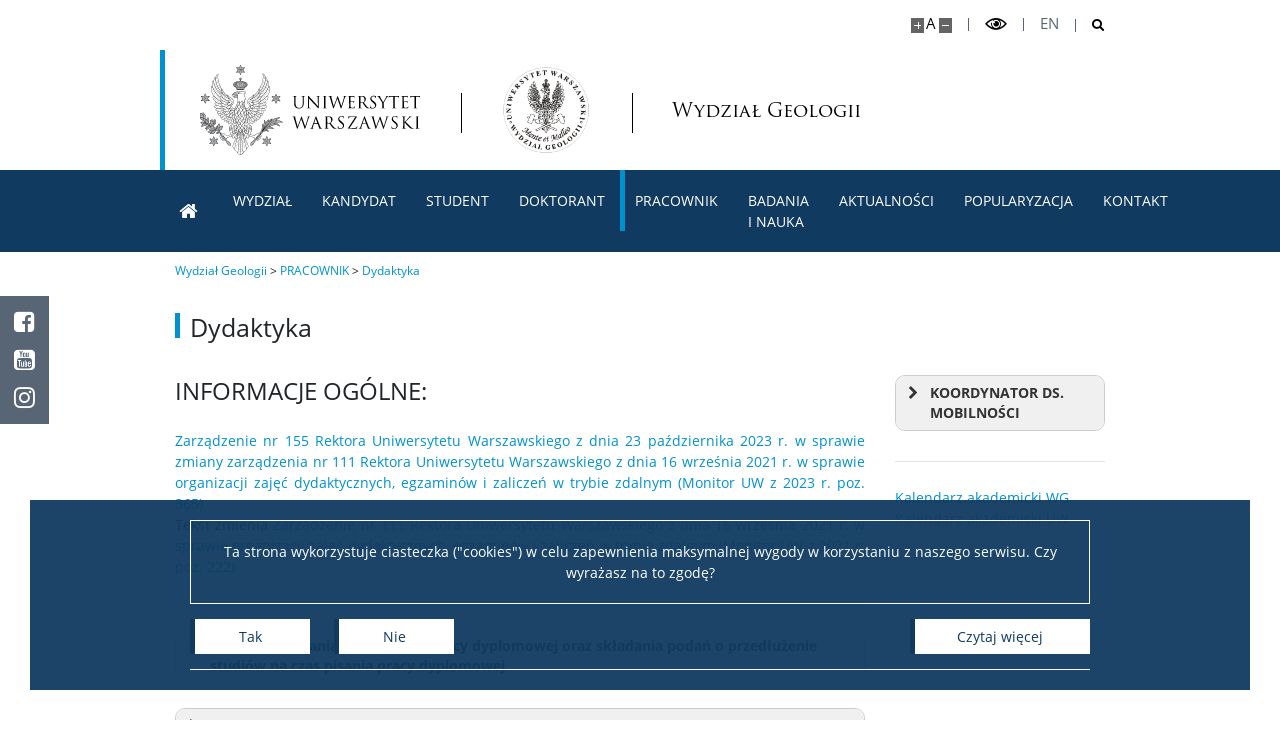

--- FILE ---
content_type: text/html; charset=UTF-8
request_url: https://geo.uw.edu.pl/pracownik/dydaktyka/
body_size: 14920
content:
<!DOCTYPE html>
<html lang="pl" >

<head>
    <meta charset="UTF-8">
    <meta name="author" content="CKC UW - Konrad Traczyk">
    <meta name="viewport" content="width=device-width, initial-scale=1.0">
    <link rel="shortcut icon" href="https://geo.uw.edu.pl/wp-content/uploads/sites/65/2021/05/logotyp_WG-PL.jpg">
    <meta name="theme-color"
        content="#103a60">
    <script>
    var ajaxurl = 'https://geo.uw.edu.pl/wp-admin/admin-ajax.php';
    var scrolledHeader = true;
        </script>
    <meta name='robots' content='index, follow, max-image-preview:large, max-snippet:-1, max-video-preview:-1' />
	<style>img:is([sizes="auto" i], [sizes^="auto," i]) { contain-intrinsic-size: 3000px 1500px }</style>
	
	<!-- This site is optimized with the Yoast SEO plugin v26.7 - https://yoast.com/wordpress/plugins/seo/ -->
	<title>Dydaktyka - Wydział Geologii</title>
	<link rel="canonical" href="https://geo.uw.edu.pl/pracownik/dydaktyka/" />
	<meta property="og:locale" content="pl_PL" />
	<meta property="og:type" content="article" />
	<meta property="og:title" content="Dydaktyka - Wydział Geologii" />
	<meta property="og:description" content="INFORMACJE OGÓLNE: Zarządzenie nr 155 Rektora Uniwersytetu Warszawskiego z dnia 23 października 2023 r. w sprawie zmiany zarządzenia nr 111 Rektora Uniwersytetu Warszawskiego z dnia 16 września 2021 r. w sprawie organizacji zajęć dydaktycznych, egzaminów i zaliczeń w trybie zdalnym (Monitor UW z 2023 r. poz. 365) Tekst zmienia Zarządzenie nr 111 Rektora Uniwersytetu Warszawskiego [&hellip;]" />
	<meta property="og:url" content="https://geo.uw.edu.pl/pracownik/dydaktyka/" />
	<meta property="og:site_name" content="Wydział Geologii" />
	<meta property="article:modified_time" content="2026-01-14T08:59:15+00:00" />
	<meta name="twitter:label1" content="Szacowany czas czytania" />
	<meta name="twitter:data1" content="5 minut" />
	<script type="application/ld+json" class="yoast-schema-graph">{"@context":"https://schema.org","@graph":[{"@type":"WebPage","@id":"https://geo.uw.edu.pl/pracownik/dydaktyka/","url":"https://geo.uw.edu.pl/pracownik/dydaktyka/","name":"Dydaktyka - Wydział Geologii","isPartOf":{"@id":"https://geo.uw.edu.pl/#website"},"datePublished":"2022-10-07T10:48:58+00:00","dateModified":"2026-01-14T08:59:15+00:00","breadcrumb":{"@id":"https://geo.uw.edu.pl/pracownik/dydaktyka/#breadcrumb"},"inLanguage":"pl-PL","potentialAction":[{"@type":"ReadAction","target":["https://geo.uw.edu.pl/pracownik/dydaktyka/"]}]},{"@type":"BreadcrumbList","@id":"https://geo.uw.edu.pl/pracownik/dydaktyka/#breadcrumb","itemListElement":[{"@type":"ListItem","position":1,"name":"Strona główna","item":"https://geo.uw.edu.pl/"},{"@type":"ListItem","position":2,"name":"PRACOWNIK","item":"https://geo.uw.edu.pl/pracownik/"},{"@type":"ListItem","position":3,"name":"Dydaktyka"}]},{"@type":"WebSite","@id":"https://geo.uw.edu.pl/#website","url":"https://geo.uw.edu.pl/","name":"Wydział Geologii","description":"","potentialAction":[{"@type":"SearchAction","target":{"@type":"EntryPoint","urlTemplate":"https://geo.uw.edu.pl/?s={search_term_string}"},"query-input":{"@type":"PropertyValueSpecification","valueRequired":true,"valueName":"search_term_string"}}],"inLanguage":"pl-PL"}]}</script>
	<!-- / Yoast SEO plugin. -->


<style id='classic-theme-styles-inline-css'>
/*! This file is auto-generated */
.wp-block-button__link{color:#fff;background-color:#32373c;border-radius:9999px;box-shadow:none;text-decoration:none;padding:calc(.667em + 2px) calc(1.333em + 2px);font-size:1.125em}.wp-block-file__button{background:#32373c;color:#fff;text-decoration:none}
</style>
<style id='global-styles-inline-css'>
:root{--wp--preset--aspect-ratio--square: 1;--wp--preset--aspect-ratio--4-3: 4/3;--wp--preset--aspect-ratio--3-4: 3/4;--wp--preset--aspect-ratio--3-2: 3/2;--wp--preset--aspect-ratio--2-3: 2/3;--wp--preset--aspect-ratio--16-9: 16/9;--wp--preset--aspect-ratio--9-16: 9/16;--wp--preset--color--black: #000000;--wp--preset--color--cyan-bluish-gray: #abb8c3;--wp--preset--color--white: #ffffff;--wp--preset--color--pale-pink: #f78da7;--wp--preset--color--vivid-red: #cf2e2e;--wp--preset--color--luminous-vivid-orange: #ff6900;--wp--preset--color--luminous-vivid-amber: #fcb900;--wp--preset--color--light-green-cyan: #7bdcb5;--wp--preset--color--vivid-green-cyan: #00d084;--wp--preset--color--pale-cyan-blue: #8ed1fc;--wp--preset--color--vivid-cyan-blue: #0693e3;--wp--preset--color--vivid-purple: #9b51e0;--wp--preset--gradient--vivid-cyan-blue-to-vivid-purple: linear-gradient(135deg,rgba(6,147,227,1) 0%,rgb(155,81,224) 100%);--wp--preset--gradient--light-green-cyan-to-vivid-green-cyan: linear-gradient(135deg,rgb(122,220,180) 0%,rgb(0,208,130) 100%);--wp--preset--gradient--luminous-vivid-amber-to-luminous-vivid-orange: linear-gradient(135deg,rgba(252,185,0,1) 0%,rgba(255,105,0,1) 100%);--wp--preset--gradient--luminous-vivid-orange-to-vivid-red: linear-gradient(135deg,rgba(255,105,0,1) 0%,rgb(207,46,46) 100%);--wp--preset--gradient--very-light-gray-to-cyan-bluish-gray: linear-gradient(135deg,rgb(238,238,238) 0%,rgb(169,184,195) 100%);--wp--preset--gradient--cool-to-warm-spectrum: linear-gradient(135deg,rgb(74,234,220) 0%,rgb(151,120,209) 20%,rgb(207,42,186) 40%,rgb(238,44,130) 60%,rgb(251,105,98) 80%,rgb(254,248,76) 100%);--wp--preset--gradient--blush-light-purple: linear-gradient(135deg,rgb(255,206,236) 0%,rgb(152,150,240) 100%);--wp--preset--gradient--blush-bordeaux: linear-gradient(135deg,rgb(254,205,165) 0%,rgb(254,45,45) 50%,rgb(107,0,62) 100%);--wp--preset--gradient--luminous-dusk: linear-gradient(135deg,rgb(255,203,112) 0%,rgb(199,81,192) 50%,rgb(65,88,208) 100%);--wp--preset--gradient--pale-ocean: linear-gradient(135deg,rgb(255,245,203) 0%,rgb(182,227,212) 50%,rgb(51,167,181) 100%);--wp--preset--gradient--electric-grass: linear-gradient(135deg,rgb(202,248,128) 0%,rgb(113,206,126) 100%);--wp--preset--gradient--midnight: linear-gradient(135deg,rgb(2,3,129) 0%,rgb(40,116,252) 100%);--wp--preset--font-size--small: 13px;--wp--preset--font-size--medium: 20px;--wp--preset--font-size--large: 36px;--wp--preset--font-size--x-large: 42px;--wp--preset--spacing--20: 0.44rem;--wp--preset--spacing--30: 0.67rem;--wp--preset--spacing--40: 1rem;--wp--preset--spacing--50: 1.5rem;--wp--preset--spacing--60: 2.25rem;--wp--preset--spacing--70: 3.38rem;--wp--preset--spacing--80: 5.06rem;--wp--preset--shadow--natural: 6px 6px 9px rgba(0, 0, 0, 0.2);--wp--preset--shadow--deep: 12px 12px 50px rgba(0, 0, 0, 0.4);--wp--preset--shadow--sharp: 6px 6px 0px rgba(0, 0, 0, 0.2);--wp--preset--shadow--outlined: 6px 6px 0px -3px rgba(255, 255, 255, 1), 6px 6px rgba(0, 0, 0, 1);--wp--preset--shadow--crisp: 6px 6px 0px rgba(0, 0, 0, 1);}:where(.is-layout-flex){gap: 0.5em;}:where(.is-layout-grid){gap: 0.5em;}body .is-layout-flex{display: flex;}.is-layout-flex{flex-wrap: wrap;align-items: center;}.is-layout-flex > :is(*, div){margin: 0;}body .is-layout-grid{display: grid;}.is-layout-grid > :is(*, div){margin: 0;}:where(.wp-block-columns.is-layout-flex){gap: 2em;}:where(.wp-block-columns.is-layout-grid){gap: 2em;}:where(.wp-block-post-template.is-layout-flex){gap: 1.25em;}:where(.wp-block-post-template.is-layout-grid){gap: 1.25em;}.has-black-color{color: var(--wp--preset--color--black) !important;}.has-cyan-bluish-gray-color{color: var(--wp--preset--color--cyan-bluish-gray) !important;}.has-white-color{color: var(--wp--preset--color--white) !important;}.has-pale-pink-color{color: var(--wp--preset--color--pale-pink) !important;}.has-vivid-red-color{color: var(--wp--preset--color--vivid-red) !important;}.has-luminous-vivid-orange-color{color: var(--wp--preset--color--luminous-vivid-orange) !important;}.has-luminous-vivid-amber-color{color: var(--wp--preset--color--luminous-vivid-amber) !important;}.has-light-green-cyan-color{color: var(--wp--preset--color--light-green-cyan) !important;}.has-vivid-green-cyan-color{color: var(--wp--preset--color--vivid-green-cyan) !important;}.has-pale-cyan-blue-color{color: var(--wp--preset--color--pale-cyan-blue) !important;}.has-vivid-cyan-blue-color{color: var(--wp--preset--color--vivid-cyan-blue) !important;}.has-vivid-purple-color{color: var(--wp--preset--color--vivid-purple) !important;}.has-black-background-color{background-color: var(--wp--preset--color--black) !important;}.has-cyan-bluish-gray-background-color{background-color: var(--wp--preset--color--cyan-bluish-gray) !important;}.has-white-background-color{background-color: var(--wp--preset--color--white) !important;}.has-pale-pink-background-color{background-color: var(--wp--preset--color--pale-pink) !important;}.has-vivid-red-background-color{background-color: var(--wp--preset--color--vivid-red) !important;}.has-luminous-vivid-orange-background-color{background-color: var(--wp--preset--color--luminous-vivid-orange) !important;}.has-luminous-vivid-amber-background-color{background-color: var(--wp--preset--color--luminous-vivid-amber) !important;}.has-light-green-cyan-background-color{background-color: var(--wp--preset--color--light-green-cyan) !important;}.has-vivid-green-cyan-background-color{background-color: var(--wp--preset--color--vivid-green-cyan) !important;}.has-pale-cyan-blue-background-color{background-color: var(--wp--preset--color--pale-cyan-blue) !important;}.has-vivid-cyan-blue-background-color{background-color: var(--wp--preset--color--vivid-cyan-blue) !important;}.has-vivid-purple-background-color{background-color: var(--wp--preset--color--vivid-purple) !important;}.has-black-border-color{border-color: var(--wp--preset--color--black) !important;}.has-cyan-bluish-gray-border-color{border-color: var(--wp--preset--color--cyan-bluish-gray) !important;}.has-white-border-color{border-color: var(--wp--preset--color--white) !important;}.has-pale-pink-border-color{border-color: var(--wp--preset--color--pale-pink) !important;}.has-vivid-red-border-color{border-color: var(--wp--preset--color--vivid-red) !important;}.has-luminous-vivid-orange-border-color{border-color: var(--wp--preset--color--luminous-vivid-orange) !important;}.has-luminous-vivid-amber-border-color{border-color: var(--wp--preset--color--luminous-vivid-amber) !important;}.has-light-green-cyan-border-color{border-color: var(--wp--preset--color--light-green-cyan) !important;}.has-vivid-green-cyan-border-color{border-color: var(--wp--preset--color--vivid-green-cyan) !important;}.has-pale-cyan-blue-border-color{border-color: var(--wp--preset--color--pale-cyan-blue) !important;}.has-vivid-cyan-blue-border-color{border-color: var(--wp--preset--color--vivid-cyan-blue) !important;}.has-vivid-purple-border-color{border-color: var(--wp--preset--color--vivid-purple) !important;}.has-vivid-cyan-blue-to-vivid-purple-gradient-background{background: var(--wp--preset--gradient--vivid-cyan-blue-to-vivid-purple) !important;}.has-light-green-cyan-to-vivid-green-cyan-gradient-background{background: var(--wp--preset--gradient--light-green-cyan-to-vivid-green-cyan) !important;}.has-luminous-vivid-amber-to-luminous-vivid-orange-gradient-background{background: var(--wp--preset--gradient--luminous-vivid-amber-to-luminous-vivid-orange) !important;}.has-luminous-vivid-orange-to-vivid-red-gradient-background{background: var(--wp--preset--gradient--luminous-vivid-orange-to-vivid-red) !important;}.has-very-light-gray-to-cyan-bluish-gray-gradient-background{background: var(--wp--preset--gradient--very-light-gray-to-cyan-bluish-gray) !important;}.has-cool-to-warm-spectrum-gradient-background{background: var(--wp--preset--gradient--cool-to-warm-spectrum) !important;}.has-blush-light-purple-gradient-background{background: var(--wp--preset--gradient--blush-light-purple) !important;}.has-blush-bordeaux-gradient-background{background: var(--wp--preset--gradient--blush-bordeaux) !important;}.has-luminous-dusk-gradient-background{background: var(--wp--preset--gradient--luminous-dusk) !important;}.has-pale-ocean-gradient-background{background: var(--wp--preset--gradient--pale-ocean) !important;}.has-electric-grass-gradient-background{background: var(--wp--preset--gradient--electric-grass) !important;}.has-midnight-gradient-background{background: var(--wp--preset--gradient--midnight) !important;}.has-small-font-size{font-size: var(--wp--preset--font-size--small) !important;}.has-medium-font-size{font-size: var(--wp--preset--font-size--medium) !important;}.has-large-font-size{font-size: var(--wp--preset--font-size--large) !important;}.has-x-large-font-size{font-size: var(--wp--preset--font-size--x-large) !important;}
:where(.wp-block-post-template.is-layout-flex){gap: 1.25em;}:where(.wp-block-post-template.is-layout-grid){gap: 1.25em;}
:where(.wp-block-columns.is-layout-flex){gap: 2em;}:where(.wp-block-columns.is-layout-grid){gap: 2em;}
:root :where(.wp-block-pullquote){font-size: 1.5em;line-height: 1.6;}
</style>
<link rel='stylesheet' id='animate-css-css' href='https://geo.uw.edu.pl/wp-content/themes/uw1/css/animate.min.css?ver=1.1' media='all' />
<link rel='stylesheet' id='bootstrap-4-custom-css' href='https://geo.uw.edu.pl/wp-content/themes/uw1/css/bootstrap-4-custom.css?ver=4.3.2' media='all' />
<link rel='stylesheet' id='main-style-css' href='https://geo.uw.edu.pl/wp-content/themes/uw1/style.css?ver=1.0.0.1' media='all' />
<script src="https://code.jquery.com/jquery-2.2.4.min.js?ver=2.2.4" id="jquery-js"></script>
<link rel='shortlink' href='https://geo.uw.edu.pl/?p=4336' />
                <!-- Google tag (gtag.js) -->
<script async src="https://www.googletagmanager.com/gtag/js?id=G-1XD7X4KCZ1"></script>
<script>
  window.dataLayer = window.dataLayer || [];
  function gtag(){dataLayer.push(arguments);}
  gtag('js', new Date());

  gtag('config', 'G-1XD7X4KCZ1');
</script>    <link rel="stylesheet" href="https://use.typekit.net/blq0cfm.css">
</head>

<body class="wp-singular page-template-default page page-id-4336 page-child parent-pageid-1404 wp-theme-uw1">
            <header class="is-fixed  header">
            <div class="overlay cookies-overlay">
        <div class="cookies-wrapper">
            <p>Ta strona wykorzystuje ciasteczka ("cookies") w celu zapewnienia maksymalnej wygody w korzystaniu z naszego serwisu. Czy wyrażasz na to zgodę?</p>
        </div>
        <div class="btn-wrapper">
            <span>
                <button class="btn btn-primary btn-white js-cookies-accept">Tak</button>
                <button onclick="javascript:window.history.back()" class="btn btn-primary btn-white">Nie</button>
            </span>
            <a href="https://www.uw.edu.pl/polityka-obslugi-cookies-ciasteczek-w-serwisach-uw/" target="_blank" title="Czytaj więcej o plikach cookies wykorzystywanych w domenie uw.edu.pl" rel="noreferrer" class="btn btn-primary btn-white">Czytaj więcej</a>
        </div>
    </div>
        <div class="top-menu">
            <nav class="menu-wrapper container" aria-label="Menu dostępność">
                <a href="#menu" class="skip-link">Przejdź do menu</a>
                <a href="#content" class="skip-link">Przejdź do treści</a>
                <ul class="upper-menu">
                    <li class="js-bigger bigger plus"><button class="js-bigger"
                            aria-label="Powiększ stronę"
                            title="Powiększ stronę"></button></li>
                    <li class="js-default default"><button class="js-default"
                            aria-label="Domyślny rozmiar strony"
                            title="Domyślny rozmiar strony">A</button></li>
                    <li class="js-smaller smaller minus"><button class="js-smaller"
                            aria-label="Pomniejsz stronę"
                            title="Pomniejsz stronę"></button></li>
                    <li class="hc-toggle">
                        <button class="js-high-contrast" aria-label="Przełącz tryb wysoko kontrastowy"
                            title="Przełącz tryb wysoko kontrastowy"><i class="icon-oko"
                                aria-hidden="true"></i></button>
                    </li>
                                                            <li class="lang lang-en"><a href="https://geo.uw.edu.pl/en/wydzial-geologii-english/"
                            aria-label="English">en</a></li>
                                                                                                    <li class="search">
                        <button class="js-toggle-search" aria-label="Otwórz wyszukiwarkę"
                            title="Otwórz wyszukiwarkę"><i class="icon-lupa"
                                aria-hidden="true"></i></button>
                    </li>
                                    </ul>
            </nav>
        </div>
                <div class="search-overlay overlay">
            <form role="search" method="get" class="search-form" action="https://geo.uw.edu.pl/">
    <label>
        <span class="sr-only">Szukaj:</span>
        <input type="text" class="search-field form-control" value="" name="s" />
    </label>
    <button><span class="sr-only">Szukaj</span><i class="icon-lupa" aria-hidden="true"></i></button>
</form>
            <button class="overlay-close js-overlay-close" aria-label="Zamknij" title="Zamknij"><i
                    class="icon-close" aria-hidden="true"></i></button>
        </div>
                <div class="logo-wrapper">
            <div class="container">
                <figure class="logo-uw">
                    <a href="https://www.uw.edu.pl/"
                        target="_blank" rel="noreferrer" aria-label="Uniwersytet Warszawski">
                        <picture class="logo-normal">
                            <source media="(min-width: 768px)"
                                srcset="https://geo.uw.edu.pl/wp-content/themes/uw1/gfx/UW_logo_pl.svg">
                            <source media="(max-width: 767px)"
                                srcset="https://geo.uw.edu.pl/wp-content/themes/uw1/gfx/UW_logo_small_pl.svg">
                            <img src="https://geo.uw.edu.pl/wp-content/themes/uw1/gfx/UW_logo_pl.svg" alt="">
                        </picture>
                        <picture class="hc-logo">
                            <source media="(min-width: 768px)"
                                srcset="https://geo.uw.edu.pl/wp-content/themes/uw1/gfx/UW_logo_white_pl.svg">
                            <source media="(max-width: 767px)"
                                srcset="https://geo.uw.edu.pl/wp-content/themes/uw1/gfx/UW_logo_white_small_pl.svg">
                            <img src="https://geo.uw.edu.pl/wp-content/themes/uw1/gfx/UW_logo_white_pl.svg"
                                alt="" />
                        </picture>
                    </a>
                </figure>
                <figure class="custom-logo custom-logo-1">
                    <a href="https://geo.uw.edu.pl"  aria-label="Strona główna - Wydział Geologii" ><picture><source media="(min-width: 768px)" srcset="https://geo.uw.edu.pl/wp-content/uploads/sites/65/2021/05/logotyp_WG-PL.jpg.webp"><img src="https://geo.uw.edu.pl/wp-content/uploads/sites/65/2021/05/logotyp_WG-PL.jpg.webp" alt=""></picture></a>                </figure>
                                <figure class="custom-logo custom-logo-2">
                    <a href="https://geo.uw.edu.pl"  >Wydział Geologii</a>                </figure>
                            </div>
        </div>
        			<nav id="menu" class="menu-secondary" aria-label="Menu główne">
				<ul id="menu-menu-pl" class="container"><li id="menu-item-16" class="menu-item menu-item-type-post_type menu-item-object-page menu-item-home icon-domek icon-replace menu-item-16"><a href="https://geo.uw.edu.pl/">Wydział Geologii</a></li>
<li id="menu-item-53" class="menu-item menu-item-type-custom menu-item-object-custom menu-item-has-children menu-item-53"><a href="#" aria-haspopup="true" aria-expanded="false">WYDZIAŁ</a>
<ul class="sub-menu">
	<li id="menu-item-51" class="menu-item menu-item-type-post_type menu-item-object-page menu-item-51"><a href="https://geo.uw.edu.pl/wydzial/wladze-dziekanskie/">Władze dziekańskie</a></li>
	<li id="menu-item-63" class="menu-item menu-item-type-post_type menu-item-object-page menu-item-63"><a href="https://geo.uw.edu.pl/wydzial/rada-wydzialu/">Rada Wydziału</a></li>
	<li id="menu-item-64" class="menu-item menu-item-type-post_type menu-item-object-page menu-item-64"><a href="https://geo.uw.edu.pl/wydzial/rada-dydaktyczna/">Rada Dydaktyczna</a></li>
	<li id="menu-item-6644" class="menu-item menu-item-type-post_type menu-item-object-page menu-item-6644"><a href="https://geo.uw.edu.pl/wydzial/pelnomocnicy-dziekana/">Pełnomocnicy Dziekana</a></li>
	<li id="menu-item-70" class="menu-item menu-item-type-post_type menu-item-object-page menu-item-70"><a href="https://geo.uw.edu.pl/wydzial/katedry-i-laboratoria/">Katedry i Laboratoria</a></li>
	<li id="menu-item-560" class="menu-item menu-item-type-custom menu-item-object-custom menu-item-560"><a href="https://www.eceg.uw.edu.pl">Europejskie Centrum Edukacji Geologicznej (ECEG)</a></li>
	<li id="menu-item-436" class="menu-item menu-item-type-post_type menu-item-object-page menu-item-436"><a href="https://geo.uw.edu.pl/wydzial/katedry-i-laboratoria/biblioteka/">Biblioteka</a></li>
	<li id="menu-item-472" class="menu-item menu-item-type-post_type menu-item-object-page menu-item-472"><a href="https://geo.uw.edu.pl/wydzial/katedry-i-laboratoria/muzeum-geologiczne-im-stanislawa-jozefa-thugutta/">Muzeum</a></li>
	<li id="menu-item-1393" class="menu-item menu-item-type-post_type menu-item-object-page menu-item-1393"><a href="https://geo.uw.edu.pl/wydzial/administracja/">Administracja</a></li>
	<li id="menu-item-6191" class="menu-item menu-item-type-post_type menu-item-object-page menu-item-6191"><a href="https://geo.uw.edu.pl/wydzial/wazne-dokumenty/">Ważne dokumenty</a></li>
	<li id="menu-item-631" class="menu-item menu-item-type-post_type menu-item-object-page menu-item-631"><a href="https://geo.uw.edu.pl/wydzial/praca-na-wydziale-geologii/">Praca na Wydziale Geologii</a></li>
	<li id="menu-item-520" class="menu-item menu-item-type-post_type menu-item-object-page menu-item-520"><a href="https://geo.uw.edu.pl/wydzial/zamowienia-publiczne/">Zamówienia publiczne</a></li>
</ul>
</li>
<li id="menu-item-635" class="menu-item menu-item-type-post_type menu-item-object-page menu-item-635"><a href="https://geo.uw.edu.pl/kandydat/">KANDYDAT</a></li>
<li id="menu-item-173" class="menu-item menu-item-type-post_type menu-item-object-page menu-item-173"><a href="https://geo.uw.edu.pl/student/">STUDENT</a></li>
<li id="menu-item-1001" class="menu-item menu-item-type-post_type menu-item-object-page menu-item-1001"><a href="https://geo.uw.edu.pl/doktorant/">DOKTORANT</a></li>
<li id="menu-item-141" class="menu-item menu-item-type-custom menu-item-object-custom current-menu-ancestor current-menu-parent menu-item-has-children menu-item-141"><a href="#" aria-haspopup="true" aria-expanded="false">PRACOWNIK</a>
<ul class="sub-menu">
	<li id="menu-item-191" class="menu-item menu-item-type-post_type menu-item-object-page menu-item-191"><a href="https://geo.uw.edu.pl/pracownik/spis-pracownikow/">Spis pracowników i doktorantów</a></li>
	<li id="menu-item-4386" class="menu-item menu-item-type-post_type menu-item-object-page current-menu-item page_item page-item-4336 current_page_item menu-item-4386"><a href="https://geo.uw.edu.pl/pracownik/dydaktyka/" aria-current="page">Dydaktyka</a></li>
	<li id="menu-item-6400" class="menu-item menu-item-type-post_type menu-item-object-page menu-item-6400"><a href="https://geo.uw.edu.pl/pracownik/bhp/">BHP</a></li>
	<li id="menu-item-7290" class="menu-item menu-item-type-post_type menu-item-object-page menu-item-7290"><a href="https://geo.uw.edu.pl/pracownik/podroze-sluzbowe/">Podróże służbowe</a></li>
</ul>
</li>
<li id="menu-item-140" class="menu-item menu-item-type-custom menu-item-object-custom menu-item-has-children menu-item-140"><a href="#" aria-haspopup="true" aria-expanded="false">BADANIA I NAUKA</a>
<ul class="sub-menu">
	<li id="menu-item-2443" class="menu-item menu-item-type-post_type menu-item-object-page menu-item-2443"><a href="https://geo.uw.edu.pl/badania-i-nauka/badania-naukowe-prowadzone-na-wydziale-geologii/">Badania naukowe na WG</a></li>
	<li id="menu-item-54" class="menu-item menu-item-type-custom menu-item-object-custom menu-item-54"><a href="https://radynaukowe.uw.edu.pl/rady-naukowe/nauki-scisle-i-przyrodnicze/nauki-o-ziemi-i-srodowisku/">RND Nauki o Ziemi i Środowisku</a></li>
	<li id="menu-item-2446" class="menu-item menu-item-type-post_type menu-item-object-page menu-item-2446"><a href="https://geo.uw.edu.pl/badania-i-nauka/wyroznienia-rektora-uw/">Wyróżnienia Rektora UW</a></li>
	<li id="menu-item-2540" class="menu-item menu-item-type-post_type menu-item-object-page menu-item-2540"><a href="https://geo.uw.edu.pl/badania-i-nauka/konferencje/">Konferencje</a></li>
	<li id="menu-item-2475" class="menu-item menu-item-type-post_type menu-item-object-page menu-item-2475"><a href="https://geo.uw.edu.pl/badania-i-nauka/oprogramowanie/">Oprogramowanie</a></li>
	<li id="menu-item-2453" class="menu-item menu-item-type-post_type menu-item-object-page menu-item-2453"><a href="https://geo.uw.edu.pl/badania-i-nauka/projekty-badawcze/">Projekty badawcze</a></li>
	<li id="menu-item-5118" class="menu-item menu-item-type-post_type menu-item-object-page menu-item-5118"><a href="https://geo.uw.edu.pl/badania-i-nauka/laboratoria-akredytowane/">Laboratoria akredytowane</a></li>
	<li id="menu-item-2450" class="menu-item menu-item-type-post_type menu-item-object-page menu-item-2450"><a href="https://geo.uw.edu.pl/badania-i-nauka/publikacje/">Publikacje</a></li>
	<li id="menu-item-2448" class="menu-item menu-item-type-custom menu-item-object-custom menu-item-2448"><a href="http://bob.uw.edu.pl/">Biuro Obsługi Badań UW</a></li>
	<li id="menu-item-5484" class="menu-item menu-item-type-post_type menu-item-object-page menu-item-5484"><a href="https://geo.uw.edu.pl/badania-i-nauka/komitety-i-towarzystwa-naukowe/">Komitety i towarzystwa naukowe</a></li>
	<li id="menu-item-2887" class="menu-item menu-item-type-custom menu-item-object-custom menu-item-2887"><a href="https://www.czasopisma.pan.pl/agp">Acta Geologica Polonica</a></li>
	<li id="menu-item-2888" class="menu-item menu-item-type-custom menu-item-object-custom menu-item-2888"><a href="https://vjs.pgi.gov.pl/">Volumina Jurassica</a></li>
</ul>
</li>
<li id="menu-item-114" class="menu-item menu-item-type-post_type menu-item-object-page menu-item-114"><a href="https://geo.uw.edu.pl/aktualnosci/">AKTUALNOŚCI</a></li>
<li id="menu-item-208" class="menu-item menu-item-type-custom menu-item-object-custom menu-item-has-children menu-item-208"><a href="#" aria-haspopup="true" aria-expanded="false">POPULARYZACJA</a>
<ul class="sub-menu">
	<li id="menu-item-1334" class="menu-item menu-item-type-post_type menu-item-object-page menu-item-1334"><a href="https://geo.uw.edu.pl/popularyzacja/konkurs-okawango/">OKAWANGO</a></li>
	<li id="menu-item-2889" class="menu-item menu-item-type-custom menu-item-object-custom menu-item-2889"><a href="https://www.facebook.com/Geolove-100274335974693">Geolove</a></li>
	<li id="menu-item-9293" class="menu-item menu-item-type-custom menu-item-object-custom menu-item-9293"><a href="https://wirtualnemuzeum.geo.uw.edu.pl/">Witrualne Muzeum Geologiczne</a></li>
	<li id="menu-item-9511" class="menu-item menu-item-type-post_type menu-item-object-page menu-item-9511"><a href="https://geo.uw.edu.pl/popularyzacja/paleontologiczne-wieczory-na-wg-uw/">Paleontologiczne Wieczory na Wydziale Geologii UW</a></li>
	<li id="menu-item-10037" class="menu-item menu-item-type-post_type menu-item-object-page menu-item-10037"><a href="https://geo.uw.edu.pl/wody-podziemne-niewidzialne-dobro-wspolne/">Wody Podziemne – Niewidzialne Dobro Wspólne</a></li>
	<li id="menu-item-1274" class="menu-item menu-item-type-post_type menu-item-object-page menu-item-1274"><a href="https://geo.uw.edu.pl/popularyzacja/stowarzyszenie-absolwentow-geologii-uw/">Stowarzyszenie Absolwentów</a></li>
	<li id="menu-item-3909" class="menu-item menu-item-type-post_type menu-item-object-page menu-item-3909"><a href="https://geo.uw.edu.pl/h2othon/">H<sub>2</sub>Othon</a></li>
</ul>
</li>
<li id="menu-item-96" class="menu-item menu-item-type-post_type menu-item-object-page menu-item-96"><a href="https://geo.uw.edu.pl/kontakt/">KONTAKT</a></li>
</ul>			</nav>
		        <button tabindex="-1" class="hamburger hamburger--spin" aria-label="Przełącz menu"
            title="Przełącz menu">
            <span class="hamburger-box">
                <span class="hamburger-inner"></span>
            </span>
        </button>
    </header>
<main id="content" class="page-single container">
	<article class="section-wrapper">
		<nav id="bc" class="breadcrumbs">
    <ol itemscope itemtype="https://schema.org/BreadcrumbList">
        <li itemprop="itemListElement" itemscope itemtype="https://schema.org/ListItem">
            <a itemprop="item" href="https://geo.uw.edu.pl/"><span itemprop="name">Wydział Geologii</span></a>
            <span itemprop="position" content="1">&gt;</span>
        </li>
                        <li itemprop="itemListElement" itemscope itemtype="https://schema.org/ListItem">
                    <a itemprop="item" href="https://geo.uw.edu.pl/pracownik/"><span itemprop="name">PRACOWNIK</span></a>
                    <span itemprop="position" content="2">&gt;</span>
                </li>
                        <li itemprop="itemListElement" itemscope itemtype="https://schema.org/ListItem">
                <a itemprop="item" href="/pracownik/dydaktyka/"><span itemprop="name">Dydaktyka</span></a>                <span itemprop="position" content="3"></span>
            </li>
            </ol>
</nav>
		<h1 class="accent">Dydaktyka</h1>
					<div class="row">
				<div class="content-wrapper col-lg-9">
																		<h3>INFORMACJE OGÓLNE:</h3>
<p style="text-align: justify;"><a href="https://monitor.uw.edu.pl/Lists/Uchway/Attachments/6746/M.2023.365.Zarz.155.pdf">Zarządzenie nr 155 Rektora Uniwersytetu Warszawskiego z dnia 23 października 2023 r. w sprawie zmiany zarządzenia nr 111 Rektora Uniwersytetu Warszawskiego z dnia 16 września 2021 r. w sprawie organizacji zajęć dydaktycznych, egzaminów i zaliczeń w trybie zdalnym (Monitor UW z 2023 r. poz. 365)</a><br />
Tekst zmienia <a href="https://monitor.uw.edu.pl/Lists/Uchway/Attachments/5986/M.2021.222.Zarz.111.pdf">Zarządzenie nr 111 Rektora Uniwersytetu Warszawskiego z dnia 16 września 2021 r. w sprawie organizacji zajęć dydaktycznych, egzaminów i zaliczeń w trybie zdalnym (Monitor UW z 2021 r. poz. 222)</a></p>
<hr />
<div class="su-spoiler su-spoiler-style-fancy su-spoiler-icon-chevron su-spoiler-closed" data-anchor="Kotwica" data-scroll-offset="0" data-anchor-in-url="no"><div class="su-spoiler-title" tabindex="0" role="button"><span class="su-spoiler-icon"></span><strong>Terminy składania prac i obron pracy dyplomowej oraz składania podań o przedłużenie studiów na czas pisania pracy dyplomowej</strong></div><div class="su-spoiler-content su-u-clearfix su-u-trim">
<table style="width: 60.9015%; height: 384px;">
<tbody>
<tr style="height: 24px;">
<td style="height: 24px; width: 102.094%; text-align: center;" colspan="3"><strong>Terminy składania podań o przedłużenie studiów o 3 miesiące na czas pisania pracy dyplomowej</strong></td>
</tr>
<tr style="height: 24px;">
<td style="height: 24px; width: 50.9852%;">Geologia poszukiwawcza I i II stopień</td>
<td style="height: 24px; width: 27.0936%;">Do 30 września</td>
<td style="height: 24px; width: 24.0148%;"></td>
</tr>
<tr style="height: 24px;">
<td style="height: 24px; width: 50.9852%;">Geologia stosowana I i II stopień</td>
<td style="height: 24px; width: 27.0936%;">Do 30 marca</td>
<td style="height: 24px; width: 24.0148%;"></td>
</tr>
<tr style="height: 24px;">
<td style="text-align: center; height: 24px; width: 102.094%;" colspan="3"><strong>Terminy składania prac i obrony w terminie regulaminowym</strong></td>
</tr>
<tr style="height: 48px;">
<td style="height: 48px; width: 50.9852%;">Geologia poszukiwawcza I i II stopień</td>
<td style="height: 48px; width: 27.0936%;">Składanie prac do 10 września</td>
<td style="height: 48px; width: 24.0148%;">Obrona do 30 września</td>
</tr>
<tr style="height: 48px;">
<td style="height: 48px; width: 50.9852%;">Geologia stosowana I stopień<br />
<em>(dla studentów rekrutujących się na studia II stopnia)</em></td>
<td style="height: 48px; width: 27.0936%;">Składanie prac do 25 stycznia</td>
<td style="height: 48px; width: 24.0148%;">Obrona do 8 lutego</td>
</tr>
<tr style="height: 72px;">
<td style="height: 72px; width: 50.9852%;">Geologia stosowana I stopień<br />
<em>(dla studentów nie rekrutujących się na studia II stopnia)</em></td>
<td style="height: 72px; width: 27.0936%;">Składanie prac do 10 marca</td>
<td style="height: 72px; width: 24.0148%;">Obrona do 31 marca</td>
</tr>
<tr style="height: 24px;">
<td style="height: 24px; width: 50.9852%;">Geologia stosowana I i II stopień</td>
<td style="height: 24px; width: 27.0936%;">Składanie prac do 10 marca</td>
<td style="height: 24px; width: 24.0148%;">Obrona do 31 marca</td>
</tr>
<tr style="height: 24px;">
<td style="text-align: center; height: 24px; width: 102.094%;" colspan="3"><strong>Terminy składania prac i obrony w terminie przedłużonym</strong></td>
</tr>
<tr style="height: 48px;">
<td style="height: 48px; width: 50.9852%;">Geologia poszukiwawcza I i II stopień</td>
<td style="height: 48px; width: 27.0936%;">Składanie prac do 30 listopada</td>
<td style="height: 48px; width: 24.0148%;">Obrona do 31 grudnia</td>
</tr>
<tr style="height: 24px;">
<td style="height: 24px; width: 50.9852%;">Geologia stosowana I i II stopień</td>
<td style="height: 24px; width: 27.0936%;">Składanie prac do 31 maja</td>
<td style="height: 24px; width: 24.0148%;">Obrona do 30 czerwca</td>
</tr>
</tbody>
</table>
</div></div>
<div class="su-spoiler su-spoiler-style-fancy su-spoiler-icon-chevron su-spoiler-closed" data-anchor="Kotwica" data-scroll-offset="0" data-anchor-in-url="no"><div class="su-spoiler-title" tabindex="0" role="button"><span class="su-spoiler-icon"></span><strong>Zasady powoływania współkierującego pracą dyplomową spoza Wydziału Geologii</strong></div><div class="su-spoiler-content su-u-clearfix su-u-trim">
<p style="text-align: justify;">Od dnia <strong>1 października 2024 r.</strong> obowiązują:</p>
<ul>
<li><a href="https://geo.uw.edu.pl/wp-content/uploads/sites/65/2024/11/DRDWG.2024.25.URD_.25.pdf">UCHWAŁA NR 25 RADY DYDAKTYCZNEJ DLA KIERUNKÓW STUDIÓW GEOLOGIA POSZUKIWAWCZA, GEOLOGIA STOSOWANA I GEOLOGIA z dnia 15 listopada 2024 r. w sprawie szczegółowych zasad procesu dyplomowania na kierunku geologia poszukiwawcza na studiach pierwszego i drugiego stopnia</a></li>
<li><a href="https://geo.uw.edu.pl/wp-content/uploads/sites/65/2024/11/DRDWG.2024.26.URD_.26.pdf">UCHWAŁA NR 26 RADY DYDAKTYCZNEJ DLA KIERUNKÓW STUDIÓW GEOLOGIA POSZUKIWAWCZA, GEOLOGIA STOSOWANA I GEOLOGIA z dnia 15 listopada 2024 r. w sprawie szczegółowych zasad procesu dyplomowania na kierunku geologia stosowana na studiach pierwszego i drugiego stopnia </a></li>
<li><a href="https://geo.uw.edu.pl/wp-content/uploads/sites/65/2024/11/DRDWG.2024.27.URD_.27.pdf">UCHWAŁA NR 27 RADY DYDAKTYCZNEJ DLA KIERUNKÓW STUDIÓW GEOLOGIA POSZUKIWAWCZA, GEOLOGIA STOSOWANA I GEOLOGIA z dnia 15 listopada 2024 r. w sprawie szczegółowych zasad procesu dyplomowania na kierunku geoinformatyka i geofizyka w geoinżynierii na studiach pierwszego stopnia </a></li>
</ul>
<p style="text-align: justify;">Powołanie współkierującego pracą dyplomową spoza Wydziału Geologii wymaga dostarczenia przez Kierującego pracą z Wydziału Geologii do dziekanatu ds. studenckich następujących dokumentów:</p>
<ul>
<li style="text-align: justify;">wypełnionego przez Kierującego pracą dyplomową z Wydziału Geologii wniosku o zgodę na współkierowanie pracą dyplomową przez osobę spoza Wydziału Geologii zgodnie z załącznikiem nr 1 do każdej z ww. uchwał [uchwała nr 25; uchwała nr 26; uchwała nr 27]
wniosek: [<a href="https://geo.uw.edu.pl/wp-content/uploads/sites/65/2023/04/wzor_dla_GEP-GES_wniosek_o_wspolkierowanie_praca_dyplomowa_spoza_WG.pdf"><strong>plik PDF</strong></a>] [<a href="https://geo.uw.edu.pl/wp-content/uploads/sites/65/2023/04/wzor_dla_GEP-GES_wniosek_o_wspolkierowanie_praca_dyplomowa_spoza_WG.docx"><strong>plik DOCX</strong></a>]</li>
<li style="text-align: justify;">podpisanej z podmiotem zewnętrznym umowy dotyczącej współkierowania pracą dyplomową &#8211; wzór umowy do odebrania w dziekanacie ds. studenckich.</li>
</ul>
</div></div>
<hr />
<div class="su-spoiler su-spoiler-style-fancy su-spoiler-icon-chevron su-spoiler-closed" data-anchor="Kotwica" data-scroll-offset="0" data-anchor-in-url="no"><div class="su-spoiler-title" tabindex="0" role="button"><span class="su-spoiler-icon"></span><strong>Zasady przeprowadzania egzaminów i oceniania na kierunkach studiów geoinformatyka i geofizyka w geoinżynierii,  geologia poszukiwawcza, geologia stosowana</strong></div><div class="su-spoiler-content su-u-clearfix su-u-trim">
<p><strong>Zasady przeprowadzania egzaminów i oceniania na kierunkach studiów:</strong></p>
<ul>
<li><strong> geologia poszukiwawcza, geologia stosowana<br />
</strong></p>
<ul>
<li>Tekst ujednolicony: [<a href="https://geo.uw.edu.pl/wp-content/uploads/sites/65/2023/01/Zasady_przeprowadzania_egzaminow_i_oceniania_GEP_GES.pdf">link do dokumentu &#8211; plik pdf</a>]</li>
<li>Wzór protokołu z egzaminu ustnego: [<a href="https://geo.uw.edu.pl/wp-content/uploads/sites/65/2023/01/DRDWG.2022.20.URD_.20_zal.docx" target="_blank" rel="noopener">link do dokumentu &#8211; plik docx</a>]</li>
</ul>
</li>
</ul>
<ul>
<li><strong>geoinformatyka i geofizyka w geoinżynierii</strong>
<ul>
<li>Tekst uchwały [<a href="https://geo.uw.edu.pl/wp-content/uploads/sites/65/2023/10/DRDWG.2023.24.URD_.24.pdf">link do dokumentu – plik pdf</a>]</li>
<li>Wzór protokołu z egzaminu ustnego [<a href="https://geo.uw.edu.pl/wp-content/uploads/sites/65/2023/10/DRDWG.2023.24.URD_.24_zal.docx">link do dokumentu – plik pdf</a>]</li>
</ul>
</li>
</ul>
</div></div>
<hr />
<hr />
<h3>Rok akademicki 2025/2026</h3>
<div class="su-spoiler su-spoiler-style-fancy su-spoiler-icon-chevron su-spoiler-closed" data-anchor="Kotwica" data-scroll-offset="0" data-anchor-in-url="no"><div class="su-spoiler-title" tabindex="0" role="button"><span class="su-spoiler-icon"></span><strong>Harmonogram egzaminacyjnej </strong><strong>sesji zimowej</strong><strong> oraz sesji zimowej poprawkowej 2025/2026</strong></div><div class="su-spoiler-content su-u-clearfix su-u-trim">
<p><strong>Harmonogram egzaminacyjnej sesji zimowej oraz sesji zimowej poprawkowej 2025/2026</strong></p>
<div id="sppb-ac-content-1639387404590-key-0" class="sppb-panel-collapse" aria-labelledby="sppb-ac-heading-1639387404590-key-0">
<div class="sppb-panel-body">
<div id="sppb-addon-wrapper-1634821816229" class="sppb-addon-wrapper">
<div id="sppb-addon-1634821816229" class="clearfix">
<div class="sppb-addon sppb-addon-text-block">
<div class="sppb-addon-content">
<ul>
<li><a href="https://geo.uw.edu.pl/wp-content/uploads/sites/65/2025/12/harm_sesji_zimowej_2025-2026_S1_GGG_na_dz_2025-12-15.pdf">Studia I stopnia kierunek GGG  (plik pdf) &gt;&gt;&gt;</a></li>
<li><a href="https://geo.uw.edu.pl/wp-content/uploads/sites/65/2026/01/harm_sesji_zimowej_2025-2026_S1_GEP-GES_na_dz_2026-01-13.pdf">Studia I stopnia kierunki GEP+GES (plik pdf) <span style="color: #ff0000;">(aktualizacja 13.01.2026)</span> &gt;&gt;&gt;</a></li>
<li><a href="https://geo.uw.edu.pl/wp-content/uploads/sites/65/2025/12/harm_sesji_zimowej_2025-2026_S2_GEP-GES_na_dz_2025-12-15.pdf">Studia II stopnia kierunki GEP+GES (plik pdf)&gt;&gt;&gt;</a></li>
<li><a href="https://geo.uw.edu.pl/wp-content/uploads/sites/65/2026/01/Sesja_zimowa_2025_2026_WDW-OGUN_2026-01-07.pdf">Przedmioty do wyboru (wdw) i przedmioty ogólnouniwersyteckie (OGUN) (plik pdf) &gt;&gt;&gt;</a></li>
</ul>
</div>
</div>
</div>
</div>
</div>
</div>
</div></div>
<div class="su-spoiler su-spoiler-style-fancy su-spoiler-icon-chevron su-spoiler-closed" data-anchor="Kotwica" data-scroll-offset="0" data-anchor-in-url="no"><div class="su-spoiler-title" tabindex="0" role="button"><span class="su-spoiler-icon"></span><strong>Harmonogram kursów terenowych 2025/2026</strong></div><div class="su-spoiler-content su-u-clearfix su-u-trim">
<div id="sppb-ac-content-1639387404590-key-0" class="sppb-panel-collapse" aria-labelledby="sppb-ac-heading-1639387404590-key-0">
<div class="sppb-panel-body">
<div id="sppb-addon-wrapper-1634821816229" class="sppb-addon-wrapper">
<div id="sppb-addon-1634821816229" class="clearfix">
<div class="sppb-addon sppb-addon-text-block">
<div class="sppb-addon-content">
<ul>
<li><a href="https://geo.uw.edu.pl/wp-content/uploads/sites/65/2025/12/2025-2026_harmonogram_kursow_terenowych.pdf">Harmonogram kursów terenowych 2025/2026 (plik pdf) &gt;&gt;&gt;</a></li>
</ul>
</div>
</div>
</div>
</div>
</div>
</div>
</div></div>
<p>&nbsp;</p>
<hr />
<div class="su-spoiler su-spoiler-style-fancy su-spoiler-icon-chevron su-spoiler-closed" data-anchor="Kotwica" data-scroll-offset="0" data-anchor-in-url="no"><div class="su-spoiler-title" tabindex="0" role="button"><span class="su-spoiler-icon"></span>ARCHIWUM</div><div class="su-spoiler-content su-u-clearfix su-u-trim">
<h6>Rok akademicki 2024/2025</h6>
<p><strong>Harmonogram egzaminacyjnej sesji letniej oraz sesji letniej poprawkowej 2024/2025</strong></p>
<div id="sppb-ac-content-1639387404590-key-0" class="sppb-panel-collapse" aria-labelledby="sppb-ac-heading-1639387404590-key-0">
<div class="sppb-panel-body">
<div id="sppb-addon-wrapper-1634821816229" class="sppb-addon-wrapper">
<div id="sppb-addon-1634821816229" class="clearfix">
<div class="sppb-addon sppb-addon-text-block">
<div class="sppb-addon-content">
<ul>
<li><a href="https://geo.uw.edu.pl/wp-content/uploads/sites/65/2025/05/harm_sesji_letniej_2024-2025_S1_GGG_na_dz_2025-05-08.pdf">Studia I stopnia kierunek GGG  (plik pdf) &gt;&gt;&gt;</a></li>
<li><a href="https://geo.uw.edu.pl/wp-content/uploads/sites/65/2025/05/harm_sesji_letniej_2024-2025_S1_na_dz_2025-05-08.pdf">Studia I stopnia kierunki GEP+GES (plik pdf) &gt;&gt;&gt;</a></li>
<li><a href="https://geo.uw.edu.pl/wp-content/uploads/sites/65/2025/06/harm_sesji_letniej_2024-2025_S2_aktual_na_dz_2025-06-09.pdf">Studia II stopnia kierunki GEP+GES (aktualizacja 09.06.2025) (plik pdf)&gt;&gt;&gt;</a></li>
</ul>
</div>
</div>
</div>
</div>
</div>
</div>
<p><strong>Harmonogram egzaminacyjnej sesji zimowej oraz sesji zimowej poprawkowej 2024/2025</strong></p>
<div id="sppb-ac-content-1639387404590-key-0" class="sppb-panel-collapse" aria-labelledby="sppb-ac-heading-1639387404590-key-0">
<div class="sppb-panel-body">
<div id="sppb-addon-wrapper-1634821816229" class="sppb-addon-wrapper">
<div id="sppb-addon-1634821816229" class="clearfix">
<div class="sppb-addon sppb-addon-text-block">
<div class="sppb-addon-content">
<ul>
<li><a href="https://geo.uw.edu.pl/wp-content/uploads/sites/65/2024/12/harm_sesji_zimowej_2024_2025_S1_GGG_na_dz_2024-12-17.pdf">Studia I stopnia kierunek GGG (plik pdf) &gt;&gt;&gt;</a></li>
<li><a href="https://geo.uw.edu.pl/wp-content/uploads/sites/65/2024/12/harm_sesji_zimowej_2024-2025_S1_GEP-GES_na_dz_2024-12-17.pdf">Studia I stopnia kierunki GEP+GES (plik pdf) &gt;&gt;&gt;</a></li>
<li><a href="https://geo.uw.edu.pl/wp-content/uploads/sites/65/2025/01/Sesja_zimowa_2024_2025_S2_GEP-GES_aktual_2025-01-27.pdf">Studia II stopnia kierunki GEP+GES aktualizacja 27.01.2025 (plik pdf)&gt;&gt;&gt;</a></li>
</ul>
</div>
<p>Harmonogram kursów terenowych:</p>
<ul>
<li><a href="https://geo.uw.edu.pl/wp-content/uploads/sites/65/2025/08/2024-2025_harmonogram_kursow_terenowych_aktual_2025-08-06.pdf">Harmonogram kursów terenowych 2024/2025 (aktualizacja 06.08.2025) (plik pdf) &gt;&gt;&gt;</a></li>
</ul>
</div>
</div>
</div>
</div>
</div>
<div id="sppb-ac-content-1639387404590-key-0" class="sppb-panel-collapse" aria-labelledby="sppb-ac-heading-1639387404590-key-0">
<div class="sppb-panel-body">
<div id="sppb-addon-wrapper-1634821816229" class="sppb-addon-wrapper">
<div id="sppb-addon-1634821816229" class="clearfix">
<div class="sppb-addon sppb-addon-text-block">
<div class="sppb-addon-content">
<h6>Rok akademicki 2023/2024</h6>
<p><strong>Harmonogram egzaminacyjnej sesji letniej oraz sesji letniej poprawkowej 2023/2024</strong></p>
<div id="sppb-ac-content-1639387404590-key-0" class="sppb-panel-collapse" aria-labelledby="sppb-ac-heading-1639387404590-key-0">
<div class="sppb-panel-body">
<div id="sppb-addon-wrapper-1634821816229" class="sppb-addon-wrapper">
<div id="sppb-addon-1634821816229" class="clearfix">
<div class="sppb-addon sppb-addon-text-block">
<div class="sppb-addon-content">
<div id="sppb-ac-content-1639387404590-key-0" class="sppb-panel-collapse" aria-labelledby="sppb-ac-heading-1639387404590-key-0">
<div class="sppb-panel-body">
<div id="sppb-addon-wrapper-1634821816229" class="sppb-addon-wrapper">
<div id="sppb-addon-1634821816229" class="clearfix">
<div class="sppb-addon sppb-addon-text-block">
<div class="sppb-addon-content">
<ul>
<li><a href="https://geo.uw.edu.pl/wp-content/uploads/sites/65/2024/05/harm_sesji_letniej_2023-2024_S1_na_dz_2024-05-09.pdf">Studia I stopnia kierunki GEP+GES (plik pdf) &gt;&gt;&gt;</a></li>
<li><a href="https://geo.uw.edu.pl/wp-content/uploads/sites/65/2024/06/Sesja_letnia_2023-2024_I_stopien_GGG_aktual_2024-06-25.pdf">Studia I stopnia kierunek GGG (aktualizacja 25.06.2024) (plik pdf) &gt;&gt;&gt;</a></li>
<li><a href="https://geo.uw.edu.pl/wp-content/uploads/sites/65/2024/05/harm_sesji_letniej_2023-2024_S2_na_dz_2024-05-09.pdf">Studia II stopnia kierunki GEP+GES (plik pdf) &gt;&gt;&gt;</a></li>
</ul>
</div>
</div>
</div>
</div>
</div>
</div>
</div>
</div>
</div>
</div>
</div>
</div>
<p><strong>Harmonogram egzaminacyjnej sesji zimowej oraz sesji zimowej poprawkowej 2023/2024</strong></p>
<div id="sppb-ac-content-1639387404590-key-0" class="sppb-panel-collapse" aria-labelledby="sppb-ac-heading-1639387404590-key-0">
<div class="sppb-panel-body">
<div id="sppb-addon-wrapper-1634821816229" class="sppb-addon-wrapper">
<div id="sppb-addon-1634821816229" class="clearfix">
<div class="sppb-addon sppb-addon-text-block">
<div class="sppb-addon-content">
<div id="sppb-ac-content-1639387404590-key-0" class="sppb-panel-collapse" aria-labelledby="sppb-ac-heading-1639387404590-key-0">
<div class="sppb-panel-body">
<div id="sppb-addon-wrapper-1634821816229" class="sppb-addon-wrapper">
<div id="sppb-addon-1634821816229" class="clearfix">
<div class="sppb-addon sppb-addon-text-block">
<div class="sppb-addon-content">
<ul>
<li><a href="https://geo.uw.edu.pl/wp-content/uploads/sites/65/2024/01/harm_sesji_zimowej_2023-2024_I_st_aktual_2024-01-24.pdf">Harmonogram sesji zimowej oraz sesji zimowej poprawkowej – studia I stopnia GEP+GES (AKTUALIZACJA 24.01.2024) (plik pdf) &gt;&gt;&gt;</a></li>
<li><a href="https://geo.uw.edu.pl/wp-content/uploads/sites/65/2024/01/harm_sesji_zimowej_2023_2024_S1_GGG_aktual_2024-01-24.pdf">Harmonogram sesji zimowej oraz sesji zimowej poprawkowej &#8211; studia I stopnia GGG (AKTUALIZACJA 24.01.2024) (plik pdf) &gt;&gt;&gt;</a></li>
<li><a href="https://geo.uw.edu.pl/wp-content/uploads/sites/65/2023/12/harm_sesji_zimowej_2023-2024_II_st_na_dz_2023-12-19.pdf">Harmonogram sesji zimowej oraz sesji zimowej poprawkowej – studia II stopnia GEP+GES (plik pdf) &gt;&gt;&gt;</a></li>
</ul>
</div>
</div>
</div>
</div>
</div>
</div>
</div>
</div>
</div>
</div>
</div>
</div>
</div>
</div>
</div>
</div>
</div>
</div>
</div></div>
<p>&nbsp;</p>
															</div>
				<aside class="col-lg-3 wow fadeInRight">
    <div class="custom-text">
        <div class="content"><div class="su-spoiler su-spoiler-style-fancy su-spoiler-icon-chevron su-spoiler-closed" data-anchor="Kotwica" data-scroll-offset="0" data-anchor-in-url="no"><div class="su-spoiler-title" tabindex="0" role="button"><span class="su-spoiler-icon"></span><strong>KOORDYNATOR DS. MOBILNOŚCI</strong></div><div class="su-spoiler-content su-u-clearfix su-u-trim"><br />
dr Anna Bąkowska<br />
e-mail: <a href="mailto:anna.bakowska@uw.edu.pl"><span id="cloakf85117f08bb75d2d7726eb8ab27c4798">anna.bakowska@uw.edu.pl </span></a></div></div>
</div>
</div>
<div class="custom-text">
        <div class="content"><hr />
<p><a href="https://geo.uw.edu.pl/student/organizacja-roku-akademickiego/">Kalendarz akademicki WG</a><br />
<a href="https://www.uw.edu.pl/kalendarz-akademicki/" target="_blank" rel="noopener">Kalendarz akademicki UW</a></p>
<p>&nbsp;</p>
</div>
</div>
</aside>
			</div>
			</article>
	<script>
$(document).on('acf-osm-map-created', function(e){
    let map = e.detail.map;
    map.eachLayer(function (layer) { 
        if (layer.options.label !== undefined)
		{
          //  console.log(layer.options);
        }
    });
});
	</script>
</main>
		<footer id="site-footer">
						<div class="upper-footer">
				<div class="container">
										<div class="powered-by">
						<a href="https://ckc.uw.edu.pl" target="_blank" rel="noreferrer" aria-label="Wspierane przez: Centrum Kompetencji Cyfrowych"><img src="https://geo.uw.edu.pl/wp-content/themes/uw1/gfx/poweredby_pl.svg" width="80" height="104" alt="Wspierane przez: Centrum Kompetencji Cyfrowych" /></a>
					</div>
					<div class="logo-with-mail">
						<figure class="custom-logo">
              <a href="https://geo.uw.edu.pl"  >Wydział Geologii</a>						</figure>
													<p>
								<span class="email-wrap"></span><br />
								Wydział Geologii<br />
ul. Żwirki i Wigury 93<br />
02-089 Warszawa<br />
Tel.: (+48 22) 55 40 000<br />
Fax: (+48 22) 55 40 001							</p>
											</div>
											<div class="declaration">
							<a href="https://geo.uw.edu.pl/deklaracja-dostepnosci/" class="btn declaration-link" target="_blank" rel="noreferrer">Deklaracja dostępności</a>
						</div>
																								</div>
			</div>

			
						<div class="sm-links-wrapper location-left">
    <a href="https://www.facebook.com/Wydział-Geologii-UW-804778706221330/" class="icon-fb" target="_blank"><span class="sr-only">Facebook</span></a>        <a href="https://www.youtube.com/channel/UCVYb8zh6uzsT063odOyIomg" class="icon-yt" target="_blank"><span class="sr-only">Youtube</span></a>    <a href="https://www.instagram.com/wydzialgeologiiuw/" class="icon-insta" target="_blank"><span class="sr-only">Instagram</span></a>    </div>
		</footer>
		<script type="speculationrules">
{"prefetch":[{"source":"document","where":{"and":[{"href_matches":"\/*"},{"not":{"href_matches":["\/wp-*.php","\/wp-admin\/*","\/wp-content\/uploads\/sites\/65\/*","\/wp-content\/*","\/wp-content\/plugins\/*","\/wp-content\/themes\/uw1\/*","\/*\\?(.+)"]}},{"not":{"selector_matches":"a[rel~=\"nofollow\"]"}},{"not":{"selector_matches":".no-prefetch, .no-prefetch a"}}]},"eagerness":"conservative"}]}
</script>
<link rel='stylesheet' id='leaflet-css' href='https://geo.uw.edu.pl/wp-content/plugins/acf-openstreetmap-field/assets/css/acf-osm-leaflet.css?ver=1.5.7' media='all' />
<link rel='stylesheet' id='su-icons-css' href='https://geo.uw.edu.pl/wp-content/plugins/shortcodes-ultimate/includes/css/icons.css?ver=1.1.5' media='all' />
<link rel='stylesheet' id='su-shortcodes-css' href='https://geo.uw.edu.pl/wp-content/plugins/shortcodes-ultimate/includes/css/shortcodes.css?ver=7.4.8' media='all' />
<script id="pll_cookie_script-js-after">
(function() {
				var expirationDate = new Date();
				expirationDate.setTime( expirationDate.getTime() + 31536000 * 1000 );
				document.cookie = "pll_language=pl; expires=" + expirationDate.toUTCString() + "; path=/; secure; SameSite=Lax";
			}());
</script>
<script src="https://geo.uw.edu.pl/wp-content/themes/uw1/js/dist/faq.min.js?ver=1.4.1" id="faq-js"></script>
<script src="https://geo.uw.edu.pl/wp-content/themes/uw1/js/dist/scripts.min.js?ver=1.8.3.1" id="main-script-js"></script>
<script id="acf-osm-frontend-js-extra">
var acf_osm = {"options":{"layer_config":[],"marker":{"html":false,"className":"acf-osm-marker-icon","icon":false}},"providers":{"OpenStreetMap":{"url":"https:\/\/{s}.tile.openstreetmap.org\/{z}\/{x}\/{y}.png","options":{"maxZoom":19,"attribution":"&copy; <a href=\"https:\/\/www.openstreetmap.org\/copyright\">OpenStreetMap<\/a> contributors"},"variants":{"Mapnik":[],"DE":{"url":"https:\/\/{s}.tile.openstreetmap.de\/tiles\/osmde\/{z}\/{x}\/{y}.png","options":{"maxZoom":18}},"France":{"url":"https:\/\/{s}.tile.openstreetmap.fr\/osmfr\/{z}\/{x}\/{y}.png","options":{"maxZoom":20,"attribution":"&copy; OpenStreetMap France | {attribution.OpenStreetMap}"}},"HOT":{"url":"https:\/\/{s}.tile.openstreetmap.fr\/hot\/{z}\/{x}\/{y}.png","options":{"attribution":"{attribution.OpenStreetMap}, Tiles style by <a href=\"https:\/\/www.hotosm.org\/\" target=\"_blank\">Humanitarian OpenStreetMap Team<\/a> hosted by <a href=\"https:\/\/openstreetmap.fr\/\" target=\"_blank\">OpenStreetMap France<\/a>"}}}},"OpenSeaMap":{"url":"https:\/\/tiles.openseamap.org\/seamark\/{z}\/{x}\/{y}.png","options":{"attribution":"Map data: &copy; <a href=\"http:\/\/www.openseamap.org\">OpenSeaMap<\/a> contributors"},"isOverlay":true},"OPNVKarte":{"url":"https:\/\/tileserver.memomaps.de\/tilegen\/{z}\/{x}\/{y}.png","options":{"maxZoom":18,"attribution":"Map <a href=\"https:\/\/memomaps.de\/\">memomaps.de<\/a> <a href=\"http:\/\/creativecommons.org\/licenses\/by-sa\/2.0\/\">CC-BY-SA<\/a>, map data {attribution.OpenStreetMap}"}},"OpenTopoMap":{"url":"https:\/\/{s}.tile.opentopomap.org\/{z}\/{x}\/{y}.png","options":{"maxZoom":17,"attribution":"Map data: {attribution.OpenStreetMap}, <a href=\"http:\/\/viewfinderpanoramas.org\">SRTM<\/a> | Map style: &copy; <a href=\"https:\/\/opentopomap.org\">OpenTopoMap<\/a> (<a href=\"https:\/\/creativecommons.org\/licenses\/by-sa\/3.0\/\">CC-BY-SA<\/a>)"}},"OpenRailwayMap":{"url":"https:\/\/{s}.tiles.openrailwaymap.org\/{variant}\/{z}\/{x}\/{y}.png","options":{"maxZoom":19,"attribution":"Map data: {attribution.OpenStreetMap} | Map style: &copy; <a href=\"https:\/\/www.OpenRailwayMap.org\">OpenRailwayMap<\/a> (<a href=\"https:\/\/creativecommons.org\/licenses\/by-sa\/3.0\/\">CC-BY-SA<\/a>)","variant":"standard"},"variants":{"Standard":"standard","Maxspeed":"maxspeed","Signals":"signals","Electrification":"electrification","Gauge":"gauge"},"isOverlay":true},"SafeCast":{"url":"https:\/\/s3.amazonaws.com\/te512.safecast.org\/{z}\/{x}\/{y}.png","options":{"maxZoom":16,"attribution":"Map data: {attribution.OpenStreetMap} | Map style: &copy; <a href=\"https:\/\/blog.safecast.org\/about\/\">SafeCast<\/a> (<a href=\"https:\/\/creativecommons.org\/licenses\/by-sa\/3.0\/\">CC-BY-SA<\/a>)"},"isOverlay":true},"Stadia":{"url":"https:\/\/tiles.stadiamaps.com\/tiles\/alidade_smooth\/{z}\/{x}\/{y}{r}.png","options":{"maxZoom":20,"attribution":"&copy; <a href=\"https:\/\/stadiamaps.com\/\">Stadia Maps<\/a>, &copy; <a href=\"https:\/\/openmaptiles.org\/\">OpenMapTiles<\/a> &copy; <a href=\"http:\/\/openstreetmap.org\">OpenStreetMap<\/a> contributors"},"variants":{"AlidadeSmooth":{"url":"https:\/\/tiles.stadiamaps.com\/tiles\/alidade_smooth\/{z}\/{x}\/{y}{r}.png"},"AlidadeSmoothDark":{"url":"https:\/\/tiles.stadiamaps.com\/tiles\/alidade_smooth_dark\/{z}\/{x}\/{y}{r}.png"},"OSMBright":{"url":"https:\/\/tiles.stadiamaps.com\/tiles\/osm_bright\/{z}\/{x}\/{y}{r}.png"},"Outdoors":{"url":"https:\/\/tiles.stadiamaps.com\/tiles\/outdoors\/{z}\/{x}\/{y}{r}.png"}}},"Thunderforest":{"url":"https:\/\/{s}.tile.thunderforest.com\/{variant}\/{z}\/{x}\/{y}.png?apikey={apikey}","options":{"attribution":"&copy; <a href=\"http:\/\/www.thunderforest.com\/\">Thunderforest<\/a>, {attribution.OpenStreetMap}","variant":"cycle","apikey":"<insert your api key here>","maxZoom":22},"variants":{"OpenCycleMap":{"options":{"variant":"cycle"}},"Transport":{"options":{"variant":"transport"}},"TransportDark":{"options":{"variant":"transport-dark"}},"SpinalMap":{"options":{"variant":"spinal-map"}},"Landscape":{"options":{"variant":"landscape"}},"Outdoors":{"options":{"variant":"outdoors"}},"Pioneer":{"options":{"variant":"pioneer"}},"MobileAtlas":{"options":{"variant":"mobile-atlas"}},"Neighbourhood":{"options":{"variant":"neighbourhood"}}}},"CyclOSM":{"url":"https:\/\/{s}.tile-cyclosm.openstreetmap.fr\/cyclosm\/{z}\/{x}\/{y}.png","options":{"maxZoom":20,"attribution":"<a href=\"https:\/\/github.com\/cyclosm\/cyclosm-cartocss-style\/releases\" title=\"CyclOSM - Open Bicycle render\">CyclOSM<\/a> | Map data: {attribution.OpenStreetMap}"}},"Jawg":{"url":"https:\/\/tile.jawg.io\/{variant}\/{z}\/{x}\/{y}{r}.png?access-token={accessToken}","options":{"attribution":"<a href=\"https:\/\/jawg.io\" title=\"Tiles Courtesy of Jawg Maps\" target=\"_blank\">&copy; <b>Jawg<\/b>Maps<\/a> {attribution.OpenStreetMap}","minZoom":0,"maxZoom":22,"variant":"jawg-streets","accessToken":"<insert your access token here>"},"variants":{"Streets":"jawg-streets","Terrain":"jawg-terrain","Lagoon":"jawg-lagoon","Sunny":"jawg-sunny","Dark":"jawg-dark","Light":"jawg-light","Matrix":"jawg-matrix"}},"MapBox":{"url":"https:\/\/api.mapbox.com\/styles\/v1\/{id}\/tiles\/{z}\/{x}\/{y}{r}?access_token={accessToken}","options":{"attribution":"&copy; <a href=\"https:\/\/www.mapbox.com\/about\/maps\/\" target=\"_blank\">Mapbox<\/a> {attribution.OpenStreetMap} <a href=\"https:\/\/www.mapbox.com\/map-feedback\/\" target=\"_blank\">Improve this map<\/a>","tileSize":512,"maxZoom":18,"zoomOffset":-1,"id":"mapbox\/streets-v11","accessToken":"<insert your access token here>"}},"MapTiler":{"url":"https:\/\/api.maptiler.com\/maps\/{variant}\/{z}\/{x}\/{y}{r}.{ext}?key={key}","options":{"attribution":"<a href=\"https:\/\/www.maptiler.com\/copyright\/\" target=\"_blank\">&copy; MapTiler<\/a> <a href=\"https:\/\/www.openstreetmap.org\/copyright\" target=\"_blank\">&copy; OpenStreetMap contributors<\/a>","variant":"streets","ext":"png","key":"<insert your MapTiler Cloud API key here>","tileSize":512,"zoomOffset":-1,"minZoom":0,"maxZoom":21},"variants":{"Streets":{"options":{"variant":"streets"}},"Basic":{"options":{"variant":"basic"}},"Bright":{"options":{"variant":"bright"}},"Pastel":{"options":{"variant":"pastel"}},"Positron":{"options":{"variant":"positron"}},"Hybrid":{"options":{"variant":"hybrid","ext":"jpg"}},"Toner":{"options":{"variant":"toner"}},"Topo":{"options":{"variant":"topo"}},"Voyager":{"options":{"variant":"voyager"}},"Ocean":"ocean","Backdrop":"backdrop","Dataviz":"dataviz"}},"Stamen":{"url":"https:\/\/tiles.stadiamaps.com\/tiles\/{variant}\/{z}\/{x}\/{y}{r}.{ext}","options":{"attribution":"&copy; <a href=\"https:\/\/stadiamaps.com\/\">Stadia Maps<\/a>, &copy; <a href=\"https:\/\/openmaptiles.org\/\">OpenMapTiles<\/a> &copy; <a href=\"http:\/\/openstreetmap.org\">OpenStreetMap<\/a> contributors","minZoom":0,"maxZoom":20,"variant":"stamen_toner","ext":"png"},"variants":{"Toner":{"options":{"variant":"stamen_toner"}},"TonerBackground":{"options":{"variant":"stamen_toner_background"}},"TonerLines":{"options":{"variant":"stamen_toner_lines"},"isOverlay":true},"TonerLabels":{"options":{"variant":"stamen_toner_labels"},"isOverlay":true},"TonerLite":{"options":{"variant":"stamen_toner_lite"}},"Watercolor":{"url":"https:\/\/watercolormaps.collection.cooperhewitt.org\/tile\/watercolor\/{z}\/{x}\/{y}.{ext}","options":{"ext":"jpg","minZoom":1,"maxZoom":16}},"Terrain":{"options":{"variant":"stamen_terrain","minZoom":0,"maxZoom":18}},"TerrainBackground":{"options":{"variant":"stamen_terrain_background","minZoom":0,"maxZoom":18}},"TerrainLines":{"url":"https:\/\/tiles.stadiamaps.com\/tiles\/stamen_terrain_lines\/{z}\/{x}\/{y}{r}.png","options":{"variant":"terrain-lines","minZoom":0,"maxZoom":18}},"TerrainLabels":{"url":"https:\/\/tiles.stadiamaps.com\/tiles\/stamen_terrain_labels\/{z}\/{x}\/{y}{r}.png","options":{"variant":"terrain-labels","minZoom":0,"maxZoom":18},"isOverlay":true}}},"TomTom":{"url":"https:\/\/{s}.api.tomtom.com\/map\/1\/tile\/{variant}\/{style}\/{z}\/{x}\/{y}.{ext}?key={apikey}","options":{"variant":"basic","maxZoom":22,"attribution":"<a href=\"https:\/\/tomtom.com\" target=\"_blank\">&copy;  1992 - 2022 TomTom.<\/a> ","subdomains":"abcd","style":"main","ext":"png","apikey":"<insert your API key here>"},"variants":{"Basic":{"options":{"variant":"basic"}},"Hybrid":{"options":{"variant":"hybrid"},"isOverlay":true},"Labels":{"options":{"variant":"labels"},"isOverlay":true}}},"Esri":{"url":"https:\/\/server.arcgisonline.com\/ArcGIS\/rest\/services\/{variant}\/MapServer\/tile\/{z}\/{y}\/{x}","options":{"variant":"World_Street_Map","attribution":"Tiles &copy; Esri"},"variants":{"WorldStreetMap":{"options":{"attribution":"{attribution.Esri} &mdash; Source: Esri, DeLorme, NAVTEQ, USGS, Intermap, iPC, NRCAN, Esri Japan, METI, Esri China (Hong Kong), Esri (Thailand), TomTom, 2012"}},"DeLorme":{"options":{"variant":"Specialty\/DeLorme_World_Base_Map","minZoom":1,"maxZoom":11,"attribution":"{attribution.Esri} &mdash; Copyright: &copy;2012 DeLorme"}},"WorldTopoMap":{"options":{"variant":"World_Topo_Map","attribution":"{attribution.Esri} &mdash; Esri, DeLorme, NAVTEQ, TomTom, Intermap, iPC, USGS, FAO, NPS, NRCAN, GeoBase, Kadaster NL, Ordnance Survey, Esri Japan, METI, Esri China (Hong Kong), and the GIS User Community"}},"WorldImagery":{"options":{"variant":"World_Imagery","attribution":"{attribution.Esri} &mdash; Source: Esri, i-cubed, USDA, USGS, AEX, GeoEye, Getmapping, Aerogrid, IGN, IGP, UPR-EGP, and the GIS User Community"}},"WorldTerrain":{"options":{"variant":"World_Terrain_Base","maxZoom":13,"attribution":"{attribution.Esri} &mdash; Source: USGS, Esri, TANA, DeLorme, and NPS"}},"WorldShadedRelief":{"options":{"variant":"World_Shaded_Relief","maxZoom":13,"attribution":"{attribution.Esri} &mdash; Source: Esri"}},"WorldPhysical":{"options":{"variant":"World_Physical_Map","maxZoom":8,"attribution":"{attribution.Esri} &mdash; Source: US National Park Service"}},"OceanBasemap":{"url":"https:\/\/services.arcgisonline.com\/arcgis\/rest\/services\/Ocean\/World_Ocean_Base\/MapServer\/tile\/{z}\/{y}\/{x}","options":{"variant":"Ocean_Basemap","maxZoom":13,"attribution":"{attribution.Esri} &mdash; Sources: GEBCO, NOAA, CHS, OSU, UNH, CSUMB, National Geographic, DeLorme, NAVTEQ, and Esri"}},"NatGeoWorldMap":{"options":{"variant":"NatGeo_World_Map","maxZoom":16,"attribution":"{attribution.Esri} &mdash; National Geographic, Esri, DeLorme, NAVTEQ, UNEP-WCMC, USGS, NASA, ESA, METI, NRCAN, GEBCO, NOAA, iPC"}},"WorldGrayCanvas":{"options":{"variant":"Canvas\/World_Light_Gray_Base","maxZoom":16,"attribution":"{attribution.Esri} &mdash; Esri, DeLorme, NAVTEQ"}}}},"HEREv3":{"url":"https:\/\/{s}.{base}.maps.ls.hereapi.com\/maptile\/2.1\/{type}\/{mapID}\/{variant}\/{z}\/{x}\/{y}\/{size}\/{format}?apiKey={apiKey}&lg={language}","options":{"attribution":"Map &copy; 1987-2022 <a href=\"http:\/\/developer.here.com\">HERE<\/a>","subdomains":"1234","mapID":"newest","apiKey":"<insert your apiKey here>","base":"base","variant":"normal.day","maxZoom":20,"type":"maptile","language":"eng","format":"png8","size":"256"},"variants":{"normalDay":{"options":{"variant":"normal.day"}},"normalDayCustom":{"options":{"variant":"normal.day.custom"}},"normalDayGrey":{"options":{"variant":"normal.day.grey"}},"normalDayMobile":{"options":{"variant":"normal.day.mobile"}},"normalDayGreyMobile":{"options":{"variant":"normal.day.grey.mobile"}},"normalDayTransit":{"options":{"variant":"normal.day.transit"}},"normalDayTransitMobile":{"options":{"variant":"normal.day.transit.mobile"}},"normalNight":{"options":{"variant":"normal.night"}},"normalNightMobile":{"options":{"variant":"normal.night.mobile"}},"normalNightGrey":{"options":{"variant":"normal.night.grey"}},"normalNightGreyMobile":{"options":{"variant":"normal.night.grey.mobile"}},"normalNightTransit":{"options":{"variant":"normal.night.transit"}},"normalNightTransitMobile":{"options":{"variant":"normal.night.transit.mobile"}},"reducedDay":{"options":{"variant":"reduced.day"}},"reducedNight":{"options":{"variant":"reduced.night"}},"basicMap":{"options":{"type":"basetile"}},"mapLabels":{"options":{"type":"labeltile","format":"png"},"isOverlay":true},"trafficFlow":{"options":{"base":"traffic","type":"flowtile"},"isOverlay":true},"carnavDayGrey":{"options":{"variant":"carnav.day.grey"}},"hybridDay":{"options":{"base":"aerial","variant":"hybrid.day"}},"hybridDayMobile":{"options":{"base":"aerial","variant":"hybrid.day.mobile"}},"hybridDayTransit":{"options":{"base":"aerial","variant":"hybrid.day.transit"}},"hybridDayGrey":{"options":{"base":"aerial","variant":"hybrid.grey.day"}},"pedestrianDay":{"options":{"variant":"pedestrian.day"}},"pedestrianNight":{"options":{"variant":"pedestrian.night"}},"satelliteDay":{"options":{"base":"aerial","variant":"satellite.day"}},"terrainDay":{"options":{"base":"aerial","variant":"terrain.day"}},"terrainDayMobile":{"options":{"base":"aerial","variant":"terrain.day.mobile"}}}},"CartoDB":{"url":"https:\/\/{s}.basemaps.cartocdn.com\/{variant}\/{z}\/{x}\/{y}{r}.png","options":{"attribution":"{attribution.OpenStreetMap} &copy; <a href=\"https:\/\/carto.com\/attributions\">CARTO<\/a>","subdomains":"abcd","maxZoom":20,"variant":"light_all"},"variants":{"Positron":{"options":{"variant":"light_all"}},"PositronNoLabels":{"options":{"variant":"light_nolabels"}},"PositronOnlyLabels":{"options":{"variant":"light_only_labels"},"isOverlay":true},"DarkMatter":{"options":{"variant":"dark_all"}},"DarkMatterNoLabels":{"options":{"variant":"dark_nolabels"}},"DarkMatterOnlyLabels":{"options":{"variant":"dark_only_labels"},"isOverlay":true},"Voyager":{"options":{"variant":"rastertiles\/voyager"}},"VoyagerNoLabels":{"options":{"variant":"rastertiles\/voyager_nolabels"}},"VoyagerOnlyLabels":{"options":{"variant":"rastertiles\/voyager_only_labels"},"isOverlay":true},"VoyagerLabelsUnder":{"options":{"variant":"rastertiles\/voyager_labels_under"}}}},"WaymarkedTrails":{"url":"https:\/\/tile.waymarkedtrails.org\/{variant}\/{z}\/{x}\/{y}.png","options":{"maxZoom":18,"attribution":"Map data: {attribution.OpenStreetMap} | Map style: &copy; <a href=\"https:\/\/waymarkedtrails.org\">waymarkedtrails.org<\/a> (<a href=\"https:\/\/creativecommons.org\/licenses\/by-sa\/3.0\/\">CC-BY-SA<\/a>)","variant":"hiking"},"variants":{"hiking":"hiking","cycling":"cycling","mtb":"mtb","slopes":"slopes","riding":"riding","skating":"skating"},"isOverlay":true},"OpenAIP":{"url":"https:\/\/{s}.api.tiles.openaip.net\/api\/data\/{variant}\/{z}\/{x}\/{y}.png?apiKey={apiKey}","options":{"attribution":"<a href=\"https:\/\/www.openaip.net\/\">openAIP Data<\/a> (<a href=\"https:\/\/creativecommons.org\/licenses\/by-sa\/3.0\/\">CC-BY-NC-SA<\/a>)","ext":"png","minZoom":4,"maxZoom":14,"subdomains":"abc","apiKey":"<insert Client ID Token>","variant":"openaip"},"variants":{"OpenAIP":"openaip","Hotspots":"hotspots"},"isOverlay":true},"OpenSnowMap":{"url":"https:\/\/tiles.opensnowmap.org\/{variant}\/{z}\/{x}\/{y}.png","options":{"minZoom":9,"maxZoom":18,"attribution":"Map data: {attribution.OpenStreetMap} & ODbL, &copy; <a href=\"https:\/\/www.opensnowmap.org\/iframes\/data.html\">www.opensnowmap.org<\/a> <a href=\"https:\/\/creativecommons.org\/licenses\/by-sa\/2.0\/\">CC-BY-SA<\/a>","variant":"pistes"},"variants":{"pistes":"pistes"},"isOverlay":true},"AzureMaps":{"url":"https:\/\/atlas.microsoft.com\/map\/tile?api-version={apiVersion}&tilesetId={variant}&x={x}&y={y}&zoom={z}&language={language}&subscription-key={subscriptionKey}","options":{"attribution":"See https:\/\/docs.microsoft.com\/en-US\/rest\/api\/maps\/renderv2\/getmaptilepreview for details.","apiVersion":"2.0","variant":"microsoft.imagery","subscriptionKey":"<insert your subscription key here>","language":"en-US"},"variants":{"MicrosoftImagery":{"options":{"variant":"microsoft.imagery"}},"MicrosoftBaseDarkGrey":{"options":{"variant":"microsoft.base.darkgrey"}},"MicrosoftBaseRoad":{"options":{"variant":"microsoft.base.road"}},"MicrosoftBaseHybridRoad":{"options":{"variant":"microsoft.base.hybrid.road"},"isOverlay":true},"MicrosoftTerraMain":{"options":{"variant":"microsoft.terra.main"},"isOverlay":true},"MicrosoftWeatherInfraredMain":{"url":"https:\/\/atlas.microsoft.com\/map\/tile?api-version={apiVersion}&tilesetId={variant}&x={x}&y={y}&zoom={z}&timeStamp={timeStamp}&language={language}&subscription-key={subscriptionKey}","options":{"timeStamp":"2021-05-08T09:03:00Z","attribution":"See https:\/\/docs.microsoft.com\/en-US\/rest\/api\/maps\/renderv2\/getmaptilepreview#uri-parameters for details.","variant":"microsoft.weather.infrared.main"},"isOverlay":true},"MicrosoftWeatherRadarMain":{"url":"https:\/\/atlas.microsoft.com\/map\/tile?api-version={apiVersion}&tilesetId={variant}&x={x}&y={y}&zoom={z}&timeStamp={timeStamp}&language={language}&subscription-key={subscriptionKey}","options":{"timeStamp":"2021-05-08T09:03:00Z","attribution":"See https:\/\/docs.microsoft.com\/en-US\/rest\/api\/maps\/renderv2\/getmaptilepreview#uri-parameters for details.","variant":"microsoft.weather.radar.main"},"isOverlay":true}}}}};
</script>
<script src="https://geo.uw.edu.pl/wp-content/plugins/acf-openstreetmap-field/assets/js/acf-osm-frontend.js?ver=1.5.7" id="acf-osm-frontend-js" defer data-wp-strategy="defer"></script>
<script id="su-shortcodes-js-extra">
var SUShortcodesL10n = {"noPreview":"Ten kr\u00f3tki kod nie dzia\u0142a w podgl\u0105dzie na \u017cywo. Prosz\u0119 wklei\u0107 go do edytora i wy\u015bwietli\u0107 podgl\u0105d na stronie.","magnificPopup":{"close":"Zamknij (Esc)","loading":"Wczytywanie\u2026","prev":"Poprzedni (klawisz strza\u0142ki w lewo)","next":"Nast\u0119pny (klawisz strza\u0142ki w prawo)","counter":"%curr% z %total%","error":"Failed to load content. <a href=\"%url%\" target=\"_blank\"><u>Open link<\/u><\/a>"}};
</script>
<script src="https://geo.uw.edu.pl/wp-content/plugins/shortcodes-ultimate/includes/js/shortcodes/index.js?ver=7.4.8" id="su-shortcodes-js"></script>
			</body>
</html>